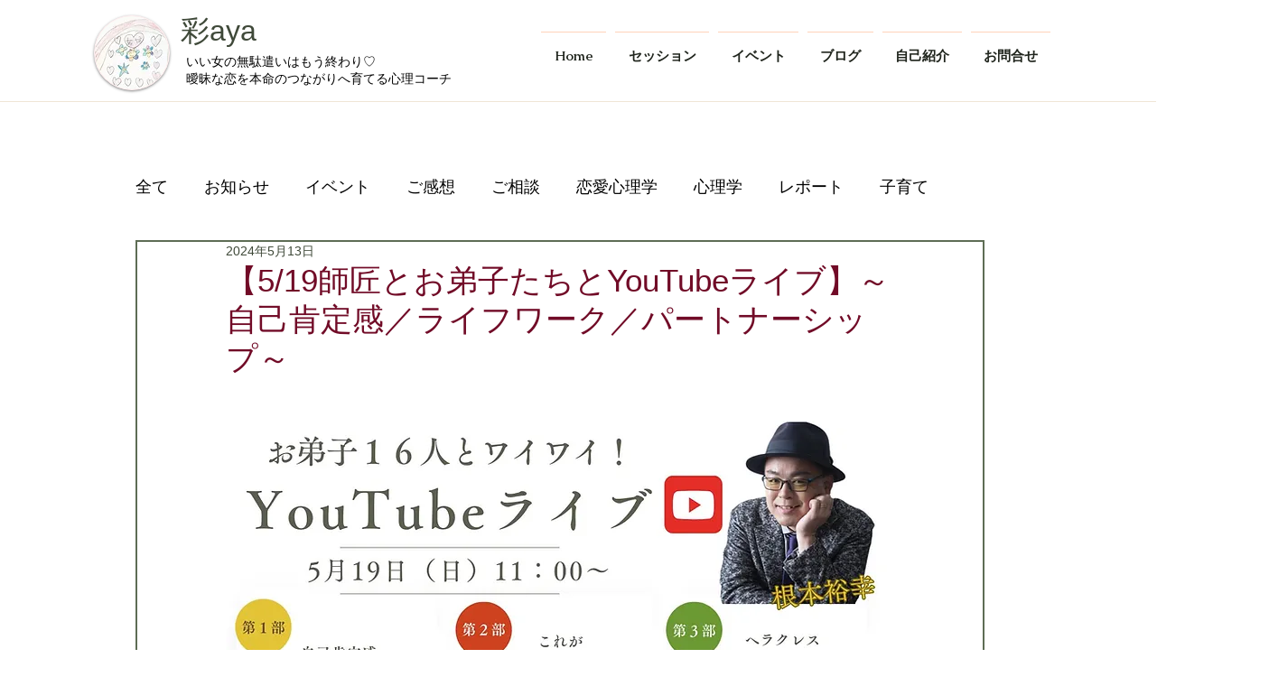

--- FILE ---
content_type: text/css; charset=utf-8
request_url: https://www.aya-irodori-counseling.com/_serverless/pro-gallery-css-v4-server/layoutCss?ver=2&id=4cl1i372-not-scoped&items=3590_333_242&container=1650.25_740_273.9375_720&options=gallerySizeType:px%7CenableInfiniteScroll:true%7CtitlePlacement:SHOW_ON_HOVER%7CgridStyle:1%7CimageMargin:5%7CgalleryLayout:2%7CisVertical:true%7CnumberOfImagesPerRow:2%7CgallerySizePx:300%7CcubeRatio:1.7777777777777777%7CcubeType:fit%7CgalleryThumbnailsAlignment:none
body_size: -261
content:
#pro-gallery-4cl1i372-not-scoped [data-hook="item-container"][data-idx="0"].gallery-item-container{opacity: 1 !important;display: block !important;transition: opacity .2s ease !important;top: 0px !important;left: 0px !important;right: auto !important;height: 206px !important;width: 368px !important;} #pro-gallery-4cl1i372-not-scoped [data-hook="item-container"][data-idx="0"] .gallery-item-common-info-outer{height: 100% !important;} #pro-gallery-4cl1i372-not-scoped [data-hook="item-container"][data-idx="0"] .gallery-item-common-info{height: 100% !important;width: 100% !important;} #pro-gallery-4cl1i372-not-scoped [data-hook="item-container"][data-idx="0"] .gallery-item-wrapper{width: 368px !important;height: 206px !important;margin: 0 !important;} #pro-gallery-4cl1i372-not-scoped [data-hook="item-container"][data-idx="0"] .gallery-item-content{width: 285px !important;height: 206px !important;margin: 0px 42px !important;opacity: 1 !important;} #pro-gallery-4cl1i372-not-scoped [data-hook="item-container"][data-idx="0"] .gallery-item-hover{width: 285px !important;height: 206px !important;opacity: 1 !important;} #pro-gallery-4cl1i372-not-scoped [data-hook="item-container"][data-idx="0"] .item-hover-flex-container{width: 285px !important;height: 206px !important;margin: 0px 42px !important;opacity: 1 !important;} #pro-gallery-4cl1i372-not-scoped [data-hook="item-container"][data-idx="0"] .gallery-item-wrapper img{width: 100% !important;height: 100% !important;opacity: 1 !important;} #pro-gallery-4cl1i372-not-scoped .pro-gallery-prerender{height:206.4375px !important;}#pro-gallery-4cl1i372-not-scoped {height:206.4375px !important; width:740px !important;}#pro-gallery-4cl1i372-not-scoped .pro-gallery-margin-container {height:206.4375px !important;}#pro-gallery-4cl1i372-not-scoped .pro-gallery {height:206.4375px !important; width:740px !important;}#pro-gallery-4cl1i372-not-scoped .pro-gallery-parent-container {height:206.4375px !important; width:745px !important;}